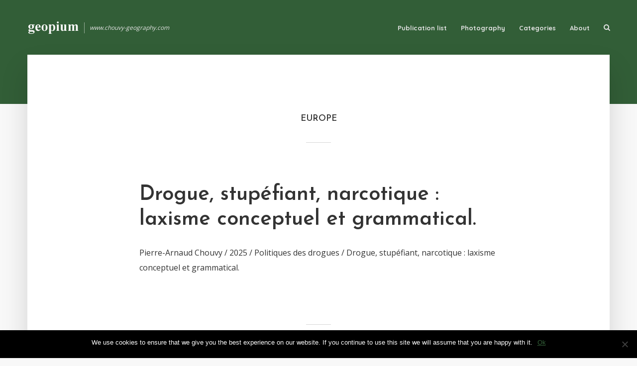

--- FILE ---
content_type: text/html; charset=UTF-8
request_url: https://www.geopium.org/category/countries/europe/
body_size: 13542
content:
<!DOCTYPE html>
<html dir="ltr" lang="en-GB" prefix="og: https://ogp.me/ns#" class="no-js no-svg">
	<head>
		<meta charset="UTF-8">
		<meta name="viewport" content="width=device-width, initial-scale=1">
		<link rel="profile" href="http://gmpg.org/xfn/11">
		<title>Europe | www.geopium.org</title>
	<style>img:is([sizes="auto" i], [sizes^="auto," i]) { contain-intrinsic-size: 3000px 1500px }</style>
	
		<!-- All in One SEO 4.8.3.2 - aioseo.com -->
	<meta name="robots" content="max-image-preview:large" />
	<link rel="canonical" href="https://www.geopium.org/category/countries/europe/" />
	<link rel="next" href="https://www.geopium.org/category/countries/europe/page/2/" />
	<meta name="generator" content="All in One SEO (AIOSEO) 4.8.3.2" />
		<script type="application/ld+json" class="aioseo-schema">
			{"@context":"https:\/\/schema.org","@graph":[{"@type":"BreadcrumbList","@id":"https:\/\/www.geopium.org\/category\/countries\/europe\/#breadcrumblist","itemListElement":[{"@type":"ListItem","@id":"https:\/\/www.geopium.org#listItem","position":1,"name":"Home","item":"https:\/\/www.geopium.org","nextItem":{"@type":"ListItem","@id":"https:\/\/www.geopium.org\/category\/countries\/#listItem","name":"Countries \/ Pays"}},{"@type":"ListItem","@id":"https:\/\/www.geopium.org\/category\/countries\/#listItem","position":2,"name":"Countries \/ Pays","item":"https:\/\/www.geopium.org\/category\/countries\/","nextItem":{"@type":"ListItem","@id":"https:\/\/www.geopium.org\/category\/countries\/europe\/#listItem","name":"Europe"},"previousItem":{"@type":"ListItem","@id":"https:\/\/www.geopium.org#listItem","name":"Home"}},{"@type":"ListItem","@id":"https:\/\/www.geopium.org\/category\/countries\/europe\/#listItem","position":3,"name":"Europe","previousItem":{"@type":"ListItem","@id":"https:\/\/www.geopium.org\/category\/countries\/#listItem","name":"Countries \/ Pays"}}]},{"@type":"CollectionPage","@id":"https:\/\/www.geopium.org\/category\/countries\/europe\/#collectionpage","url":"https:\/\/www.geopium.org\/category\/countries\/europe\/","name":"Europe | www.geopium.org","inLanguage":"en-GB","isPartOf":{"@id":"https:\/\/www.geopium.org\/#website"},"breadcrumb":{"@id":"https:\/\/www.geopium.org\/category\/countries\/europe\/#breadcrumblist"}},{"@type":"Organization","@id":"https:\/\/www.geopium.org\/#organization","name":"www.geopium.org","description":"www.chouvy-geography.com","url":"https:\/\/www.geopium.org\/"},{"@type":"WebSite","@id":"https:\/\/www.geopium.org\/#website","url":"https:\/\/www.geopium.org\/","name":"www.geopium.org","description":"www.chouvy-geography.com","inLanguage":"en-GB","publisher":{"@id":"https:\/\/www.geopium.org\/#organization"}}]}
		</script>
		<!-- All in One SEO -->

<link rel='dns-prefetch' href='//fonts.googleapis.com' />
<link rel="alternate" type="application/rss+xml" title="www.geopium.org &raquo; Feed" href="https://www.geopium.org/feed/" />
<link rel="alternate" type="application/rss+xml" title="www.geopium.org &raquo; Comments Feed" href="https://www.geopium.org/comments/feed/" />
<link rel="alternate" type="application/rss+xml" title="www.geopium.org &raquo; Europe Category Feed" href="https://www.geopium.org/category/countries/europe/feed/" />
		<!-- This site uses the Google Analytics by MonsterInsights plugin v9.3.1 - Using Analytics tracking - https://www.monsterinsights.com/ -->
		<!-- Note: MonsterInsights is not currently configured on this site. The site owner needs to authenticate with Google Analytics in the MonsterInsights settings panel. -->
					<!-- No tracking code set -->
				<!-- / Google Analytics by MonsterInsights -->
		<script type="text/javascript">
/* <![CDATA[ */
window._wpemojiSettings = {"baseUrl":"https:\/\/s.w.org\/images\/core\/emoji\/16.0.1\/72x72\/","ext":".png","svgUrl":"https:\/\/s.w.org\/images\/core\/emoji\/16.0.1\/svg\/","svgExt":".svg","source":{"concatemoji":"https:\/\/www.geopium.org\/wp-includes\/js\/wp-emoji-release.min.js?ver=6.8.3"}};
/*! This file is auto-generated */
!function(s,n){var o,i,e;function c(e){try{var t={supportTests:e,timestamp:(new Date).valueOf()};sessionStorage.setItem(o,JSON.stringify(t))}catch(e){}}function p(e,t,n){e.clearRect(0,0,e.canvas.width,e.canvas.height),e.fillText(t,0,0);var t=new Uint32Array(e.getImageData(0,0,e.canvas.width,e.canvas.height).data),a=(e.clearRect(0,0,e.canvas.width,e.canvas.height),e.fillText(n,0,0),new Uint32Array(e.getImageData(0,0,e.canvas.width,e.canvas.height).data));return t.every(function(e,t){return e===a[t]})}function u(e,t){e.clearRect(0,0,e.canvas.width,e.canvas.height),e.fillText(t,0,0);for(var n=e.getImageData(16,16,1,1),a=0;a<n.data.length;a++)if(0!==n.data[a])return!1;return!0}function f(e,t,n,a){switch(t){case"flag":return n(e,"\ud83c\udff3\ufe0f\u200d\u26a7\ufe0f","\ud83c\udff3\ufe0f\u200b\u26a7\ufe0f")?!1:!n(e,"\ud83c\udde8\ud83c\uddf6","\ud83c\udde8\u200b\ud83c\uddf6")&&!n(e,"\ud83c\udff4\udb40\udc67\udb40\udc62\udb40\udc65\udb40\udc6e\udb40\udc67\udb40\udc7f","\ud83c\udff4\u200b\udb40\udc67\u200b\udb40\udc62\u200b\udb40\udc65\u200b\udb40\udc6e\u200b\udb40\udc67\u200b\udb40\udc7f");case"emoji":return!a(e,"\ud83e\udedf")}return!1}function g(e,t,n,a){var r="undefined"!=typeof WorkerGlobalScope&&self instanceof WorkerGlobalScope?new OffscreenCanvas(300,150):s.createElement("canvas"),o=r.getContext("2d",{willReadFrequently:!0}),i=(o.textBaseline="top",o.font="600 32px Arial",{});return e.forEach(function(e){i[e]=t(o,e,n,a)}),i}function t(e){var t=s.createElement("script");t.src=e,t.defer=!0,s.head.appendChild(t)}"undefined"!=typeof Promise&&(o="wpEmojiSettingsSupports",i=["flag","emoji"],n.supports={everything:!0,everythingExceptFlag:!0},e=new Promise(function(e){s.addEventListener("DOMContentLoaded",e,{once:!0})}),new Promise(function(t){var n=function(){try{var e=JSON.parse(sessionStorage.getItem(o));if("object"==typeof e&&"number"==typeof e.timestamp&&(new Date).valueOf()<e.timestamp+604800&&"object"==typeof e.supportTests)return e.supportTests}catch(e){}return null}();if(!n){if("undefined"!=typeof Worker&&"undefined"!=typeof OffscreenCanvas&&"undefined"!=typeof URL&&URL.createObjectURL&&"undefined"!=typeof Blob)try{var e="postMessage("+g.toString()+"("+[JSON.stringify(i),f.toString(),p.toString(),u.toString()].join(",")+"));",a=new Blob([e],{type:"text/javascript"}),r=new Worker(URL.createObjectURL(a),{name:"wpTestEmojiSupports"});return void(r.onmessage=function(e){c(n=e.data),r.terminate(),t(n)})}catch(e){}c(n=g(i,f,p,u))}t(n)}).then(function(e){for(var t in e)n.supports[t]=e[t],n.supports.everything=n.supports.everything&&n.supports[t],"flag"!==t&&(n.supports.everythingExceptFlag=n.supports.everythingExceptFlag&&n.supports[t]);n.supports.everythingExceptFlag=n.supports.everythingExceptFlag&&!n.supports.flag,n.DOMReady=!1,n.readyCallback=function(){n.DOMReady=!0}}).then(function(){return e}).then(function(){var e;n.supports.everything||(n.readyCallback(),(e=n.source||{}).concatemoji?t(e.concatemoji):e.wpemoji&&e.twemoji&&(t(e.twemoji),t(e.wpemoji)))}))}((window,document),window._wpemojiSettings);
/* ]]> */
</script>
<style id='wp-emoji-styles-inline-css' type='text/css'>

	img.wp-smiley, img.emoji {
		display: inline !important;
		border: none !important;
		box-shadow: none !important;
		height: 1em !important;
		width: 1em !important;
		margin: 0 0.07em !important;
		vertical-align: -0.1em !important;
		background: none !important;
		padding: 0 !important;
	}
</style>
<link rel='stylesheet' id='wp-block-library-css' href='https://www.geopium.org/wp-includes/css/dist/block-library/style.min.css?ver=6.8.3' type='text/css' media='all' />
<style id='classic-theme-styles-inline-css' type='text/css'>
/*! This file is auto-generated */
.wp-block-button__link{color:#fff;background-color:#32373c;border-radius:9999px;box-shadow:none;text-decoration:none;padding:calc(.667em + 2px) calc(1.333em + 2px);font-size:1.125em}.wp-block-file__button{background:#32373c;color:#fff;text-decoration:none}
</style>
<style id='global-styles-inline-css' type='text/css'>
:root{--wp--preset--aspect-ratio--square: 1;--wp--preset--aspect-ratio--4-3: 4/3;--wp--preset--aspect-ratio--3-4: 3/4;--wp--preset--aspect-ratio--3-2: 3/2;--wp--preset--aspect-ratio--2-3: 2/3;--wp--preset--aspect-ratio--16-9: 16/9;--wp--preset--aspect-ratio--9-16: 9/16;--wp--preset--color--black: #000000;--wp--preset--color--cyan-bluish-gray: #abb8c3;--wp--preset--color--white: #ffffff;--wp--preset--color--pale-pink: #f78da7;--wp--preset--color--vivid-red: #cf2e2e;--wp--preset--color--luminous-vivid-orange: #ff6900;--wp--preset--color--luminous-vivid-amber: #fcb900;--wp--preset--color--light-green-cyan: #7bdcb5;--wp--preset--color--vivid-green-cyan: #00d084;--wp--preset--color--pale-cyan-blue: #8ed1fc;--wp--preset--color--vivid-cyan-blue: #0693e3;--wp--preset--color--vivid-purple: #9b51e0;--wp--preset--color--typology-acc: #325e37;--wp--preset--color--typology-txt: #333333;--wp--preset--color--typology-meta: #888888;--wp--preset--color--typology-bg: #ffffff;--wp--preset--gradient--vivid-cyan-blue-to-vivid-purple: linear-gradient(135deg,rgba(6,147,227,1) 0%,rgb(155,81,224) 100%);--wp--preset--gradient--light-green-cyan-to-vivid-green-cyan: linear-gradient(135deg,rgb(122,220,180) 0%,rgb(0,208,130) 100%);--wp--preset--gradient--luminous-vivid-amber-to-luminous-vivid-orange: linear-gradient(135deg,rgba(252,185,0,1) 0%,rgba(255,105,0,1) 100%);--wp--preset--gradient--luminous-vivid-orange-to-vivid-red: linear-gradient(135deg,rgba(255,105,0,1) 0%,rgb(207,46,46) 100%);--wp--preset--gradient--very-light-gray-to-cyan-bluish-gray: linear-gradient(135deg,rgb(238,238,238) 0%,rgb(169,184,195) 100%);--wp--preset--gradient--cool-to-warm-spectrum: linear-gradient(135deg,rgb(74,234,220) 0%,rgb(151,120,209) 20%,rgb(207,42,186) 40%,rgb(238,44,130) 60%,rgb(251,105,98) 80%,rgb(254,248,76) 100%);--wp--preset--gradient--blush-light-purple: linear-gradient(135deg,rgb(255,206,236) 0%,rgb(152,150,240) 100%);--wp--preset--gradient--blush-bordeaux: linear-gradient(135deg,rgb(254,205,165) 0%,rgb(254,45,45) 50%,rgb(107,0,62) 100%);--wp--preset--gradient--luminous-dusk: linear-gradient(135deg,rgb(255,203,112) 0%,rgb(199,81,192) 50%,rgb(65,88,208) 100%);--wp--preset--gradient--pale-ocean: linear-gradient(135deg,rgb(255,245,203) 0%,rgb(182,227,212) 50%,rgb(51,167,181) 100%);--wp--preset--gradient--electric-grass: linear-gradient(135deg,rgb(202,248,128) 0%,rgb(113,206,126) 100%);--wp--preset--gradient--midnight: linear-gradient(135deg,rgb(2,3,129) 0%,rgb(40,116,252) 100%);--wp--preset--font-size--small: 12.8px;--wp--preset--font-size--medium: 20px;--wp--preset--font-size--large: 22.4px;--wp--preset--font-size--x-large: 42px;--wp--preset--font-size--normal: 16px;--wp--preset--font-size--huge: 28.8px;--wp--preset--spacing--20: 0.44rem;--wp--preset--spacing--30: 0.67rem;--wp--preset--spacing--40: 1rem;--wp--preset--spacing--50: 1.5rem;--wp--preset--spacing--60: 2.25rem;--wp--preset--spacing--70: 3.38rem;--wp--preset--spacing--80: 5.06rem;--wp--preset--shadow--natural: 6px 6px 9px rgba(0, 0, 0, 0.2);--wp--preset--shadow--deep: 12px 12px 50px rgba(0, 0, 0, 0.4);--wp--preset--shadow--sharp: 6px 6px 0px rgba(0, 0, 0, 0.2);--wp--preset--shadow--outlined: 6px 6px 0px -3px rgba(255, 255, 255, 1), 6px 6px rgba(0, 0, 0, 1);--wp--preset--shadow--crisp: 6px 6px 0px rgba(0, 0, 0, 1);}:where(.is-layout-flex){gap: 0.5em;}:where(.is-layout-grid){gap: 0.5em;}body .is-layout-flex{display: flex;}.is-layout-flex{flex-wrap: wrap;align-items: center;}.is-layout-flex > :is(*, div){margin: 0;}body .is-layout-grid{display: grid;}.is-layout-grid > :is(*, div){margin: 0;}:where(.wp-block-columns.is-layout-flex){gap: 2em;}:where(.wp-block-columns.is-layout-grid){gap: 2em;}:where(.wp-block-post-template.is-layout-flex){gap: 1.25em;}:where(.wp-block-post-template.is-layout-grid){gap: 1.25em;}.has-black-color{color: var(--wp--preset--color--black) !important;}.has-cyan-bluish-gray-color{color: var(--wp--preset--color--cyan-bluish-gray) !important;}.has-white-color{color: var(--wp--preset--color--white) !important;}.has-pale-pink-color{color: var(--wp--preset--color--pale-pink) !important;}.has-vivid-red-color{color: var(--wp--preset--color--vivid-red) !important;}.has-luminous-vivid-orange-color{color: var(--wp--preset--color--luminous-vivid-orange) !important;}.has-luminous-vivid-amber-color{color: var(--wp--preset--color--luminous-vivid-amber) !important;}.has-light-green-cyan-color{color: var(--wp--preset--color--light-green-cyan) !important;}.has-vivid-green-cyan-color{color: var(--wp--preset--color--vivid-green-cyan) !important;}.has-pale-cyan-blue-color{color: var(--wp--preset--color--pale-cyan-blue) !important;}.has-vivid-cyan-blue-color{color: var(--wp--preset--color--vivid-cyan-blue) !important;}.has-vivid-purple-color{color: var(--wp--preset--color--vivid-purple) !important;}.has-black-background-color{background-color: var(--wp--preset--color--black) !important;}.has-cyan-bluish-gray-background-color{background-color: var(--wp--preset--color--cyan-bluish-gray) !important;}.has-white-background-color{background-color: var(--wp--preset--color--white) !important;}.has-pale-pink-background-color{background-color: var(--wp--preset--color--pale-pink) !important;}.has-vivid-red-background-color{background-color: var(--wp--preset--color--vivid-red) !important;}.has-luminous-vivid-orange-background-color{background-color: var(--wp--preset--color--luminous-vivid-orange) !important;}.has-luminous-vivid-amber-background-color{background-color: var(--wp--preset--color--luminous-vivid-amber) !important;}.has-light-green-cyan-background-color{background-color: var(--wp--preset--color--light-green-cyan) !important;}.has-vivid-green-cyan-background-color{background-color: var(--wp--preset--color--vivid-green-cyan) !important;}.has-pale-cyan-blue-background-color{background-color: var(--wp--preset--color--pale-cyan-blue) !important;}.has-vivid-cyan-blue-background-color{background-color: var(--wp--preset--color--vivid-cyan-blue) !important;}.has-vivid-purple-background-color{background-color: var(--wp--preset--color--vivid-purple) !important;}.has-black-border-color{border-color: var(--wp--preset--color--black) !important;}.has-cyan-bluish-gray-border-color{border-color: var(--wp--preset--color--cyan-bluish-gray) !important;}.has-white-border-color{border-color: var(--wp--preset--color--white) !important;}.has-pale-pink-border-color{border-color: var(--wp--preset--color--pale-pink) !important;}.has-vivid-red-border-color{border-color: var(--wp--preset--color--vivid-red) !important;}.has-luminous-vivid-orange-border-color{border-color: var(--wp--preset--color--luminous-vivid-orange) !important;}.has-luminous-vivid-amber-border-color{border-color: var(--wp--preset--color--luminous-vivid-amber) !important;}.has-light-green-cyan-border-color{border-color: var(--wp--preset--color--light-green-cyan) !important;}.has-vivid-green-cyan-border-color{border-color: var(--wp--preset--color--vivid-green-cyan) !important;}.has-pale-cyan-blue-border-color{border-color: var(--wp--preset--color--pale-cyan-blue) !important;}.has-vivid-cyan-blue-border-color{border-color: var(--wp--preset--color--vivid-cyan-blue) !important;}.has-vivid-purple-border-color{border-color: var(--wp--preset--color--vivid-purple) !important;}.has-vivid-cyan-blue-to-vivid-purple-gradient-background{background: var(--wp--preset--gradient--vivid-cyan-blue-to-vivid-purple) !important;}.has-light-green-cyan-to-vivid-green-cyan-gradient-background{background: var(--wp--preset--gradient--light-green-cyan-to-vivid-green-cyan) !important;}.has-luminous-vivid-amber-to-luminous-vivid-orange-gradient-background{background: var(--wp--preset--gradient--luminous-vivid-amber-to-luminous-vivid-orange) !important;}.has-luminous-vivid-orange-to-vivid-red-gradient-background{background: var(--wp--preset--gradient--luminous-vivid-orange-to-vivid-red) !important;}.has-very-light-gray-to-cyan-bluish-gray-gradient-background{background: var(--wp--preset--gradient--very-light-gray-to-cyan-bluish-gray) !important;}.has-cool-to-warm-spectrum-gradient-background{background: var(--wp--preset--gradient--cool-to-warm-spectrum) !important;}.has-blush-light-purple-gradient-background{background: var(--wp--preset--gradient--blush-light-purple) !important;}.has-blush-bordeaux-gradient-background{background: var(--wp--preset--gradient--blush-bordeaux) !important;}.has-luminous-dusk-gradient-background{background: var(--wp--preset--gradient--luminous-dusk) !important;}.has-pale-ocean-gradient-background{background: var(--wp--preset--gradient--pale-ocean) !important;}.has-electric-grass-gradient-background{background: var(--wp--preset--gradient--electric-grass) !important;}.has-midnight-gradient-background{background: var(--wp--preset--gradient--midnight) !important;}.has-small-font-size{font-size: var(--wp--preset--font-size--small) !important;}.has-medium-font-size{font-size: var(--wp--preset--font-size--medium) !important;}.has-large-font-size{font-size: var(--wp--preset--font-size--large) !important;}.has-x-large-font-size{font-size: var(--wp--preset--font-size--x-large) !important;}
:where(.wp-block-post-template.is-layout-flex){gap: 1.25em;}:where(.wp-block-post-template.is-layout-grid){gap: 1.25em;}
:where(.wp-block-columns.is-layout-flex){gap: 2em;}:where(.wp-block-columns.is-layout-grid){gap: 2em;}
:root :where(.wp-block-pullquote){font-size: 1.5em;line-height: 1.6;}
</style>
<link rel='stylesheet' id='contact-form-7-css' href='https://www.geopium.org/wp-content/plugins/contact-form-7/includes/css/styles.css?ver=5.5.6' type='text/css' media='all' />
<link rel='stylesheet' id='cookie-notice-front-css' href='https://www.geopium.org/wp-content/plugins/cookie-notice/css/front.min.css?ver=2.4.17' type='text/css' media='all' />
<link rel='stylesheet' id='wpdm-fonticon-css' href='https://www.geopium.org/wp-content/plugins/download-manager/assets/wpdm-iconfont/css/wpdm-icons.css?ver=6.8.3' type='text/css' media='all' />
<link rel='stylesheet' id='wpdm-front-css' href='https://www.geopium.org/wp-content/plugins/download-manager/assets/css/front.min.css?ver=6.8.3' type='text/css' media='all' />
<link rel='stylesheet' id='mks_shortcodes_simple_line_icons-css' href='https://www.geopium.org/wp-content/plugins/meks-flexible-shortcodes/css/simple-line/simple-line-icons.css?ver=1.3.8' type='text/css' media='screen' />
<link rel='stylesheet' id='mks_shortcodes_css-css' href='https://www.geopium.org/wp-content/plugins/meks-flexible-shortcodes/css/style.css?ver=1.3.8' type='text/css' media='screen' />
<link rel='stylesheet' id='photocrati-image_protection-css-css' href='https://www.geopium.org/wp-content/plugins/nextgen-gallery-pro/static/Display/ImageProtection/style.css?ver=6.8.3' type='text/css' media='all' />
<link rel='stylesheet' id='typology-fonts-css' href='https://fonts.googleapis.com/css?family=Open+Sans%3A400%7CJosefin+Sans%3A400%2C600%7CQuicksand%3A400%2C700&#038;subset=latin%2Clatin-ext&#038;ver=1.6.1' type='text/css' media='all' />
<link rel='stylesheet' id='typology-main-css' href='https://www.geopium.org/wp-content/themes/typology/assets/css/min.css?ver=1.6.1' type='text/css' media='all' />
<style id='typology-main-inline-css' type='text/css'>
body,blockquote:before, q:before{font-family: 'Open Sans';font-weight: 400;}body,.typology-action-button .sub-menu{color:#333333;}body{background:#f8f8f8;font-size: 1.6rem;}.typology-fake-bg{background:#f8f8f8;}.typology-sidebar,.typology-section{background:#ffffff;}h1, h2, h3, h4, h5, h6,.h1, .h2, .h3, .h4, .h5, .h6,.submit,.mks_read_more a,input[type="submit"],input[type="button"],a.mks_button,.cover-letter,.post-letter,.woocommerce nav.woocommerce-pagination ul li span,.woocommerce nav.woocommerce-pagination ul li a,.woocommerce div.product .woocommerce-tabs ul.tabs li,.typology-pagination a,.typology-pagination span,.comment-author .fn,.post-date-month,.typology-button-social,.meks-instagram-follow-link a,.mks_autor_link_wrap a,.entry-pre-title,.typology-button,button,.wp-block-cover .wp-block-cover-image-text, .wp-block-cover .wp-block-cover-text, .wp-block-cover h2, .wp-block-cover-image .wp-block-cover-image-text, .wp-block-cover-image .wp-block-cover-text, .wp-block-cover-image h2,.wp-block-button__link{font-family: 'Josefin Sans';font-weight: 600;}.typology-header .typology-nav{font-family: 'Quicksand';font-weight: 700;}.typology-cover .entry-title,.typology-cover h1 { font-size: 5.6rem;}h1, .h1 {font-size: 4.2rem;}h2, .h2 {font-size: 3.2rem;}h3, .h3 {font-size: 2.6rem;}h4, .h4 {font-size: 2.4rem;}h5, .h5,.typology-layout-c.post-image-on .entry-title,blockquote, q {font-size: 2.0rem;}h6, .h6 {font-size: 1.7rem;}.widget{font-size: 1.4rem;}.typology-header .typology-nav a{font-size: 1.3rem;}.typology-layout-b .post-date-hidden,.meta-item{font-size: 1.3rem;}.post-letter {font-size: 26.0rem;}.typology-layout-c .post-letter{height: 26.0rem;}.cover-letter {font-size: 60.0rem;}h1, h2, h3, h4, h5, h6,.h1, .h2, .h3, .h4, .h5, .h6,h1 a,h2 a,h3 a,h4 a,h5 a,h6 a,.post-date-month{color:#333333;}.typology-single-sticky a{color:#333333;}.entry-title a:hover,.typology-single-sticky a:hover{color:#325e37;}.bypostauthor .comment-author:before,#cancel-comment-reply-link:after{background:#325e37;}a,.widget .textwidget a,.typology-layout-b .post-date-hidden{color: #325e37;}.single .typology-section:first-child .section-content, .section-content-page, .section-content.section-content-a{max-width: 720px;}.typology-header{height:110px;}.typology-header-sticky-on .typology-header{background:#325e37;}.cover-letter{padding-top: 110px;}.site-title a,.typology-site-description{color: #e5e5e5;}.typology-header .typology-nav,.typology-header .typology-nav > li > a{color: #e5e5e5;}.typology-header .typology-nav .sub-menu a{ color:#333333;}.typology-header .typology-nav .sub-menu a:hover{color: #325e37;}.typology-action-button .sub-menu ul a:before{background: #325e37;}.sub-menu .current-menu-item a{color:#325e37;}.dot,.typology-header .typology-nav .sub-menu{background:#ffffff;}.typology-header .typology-main-navigation .sub-menu .current-menu-ancestor > a,.typology-header .typology-main-navigation .sub-menu .current-menu-item > a{color: #325e37;}.typology-header-wide .slot-l{left: 35px;}.typology-header-wide .slot-r{right: 20px;}.meta-item,.meta-item span,.meta-item a,.comment-metadata a{color: #888888;}.comment-meta .url,.meta-item a:hover{color:#333333;}.typology-post:after,.section-title:after,.typology-pagination:before{background:rgba(51,51,51,0.2);}.typology-layout-b .post-date-day,.typology-outline-nav li a:hover,.style-timeline .post-date-day{color:#325e37;}.typology-layout-b .post-date:after,blockquote:before,q:before{background:#325e37;}.typology-sticky-c,.typology-sticky-to-top span,.sticky-author-date{color: #888888;}.typology-outline-nav li a{color: #333333;}.typology-post.typology-layout-b:before, .section-content-b .typology-ad-between-posts:before{background:rgba(51,51,51,0.1);}.submit,.mks_read_more a,input[type="submit"],input[type="button"],a.mks_button,.typology-button,.submit,.typology-button-social,.page-template-template-authors .typology-author .typology-button-social,.widget .mks_autor_link_wrap a,.widget .meks-instagram-follow-link a,.widget .mks_read_more a,button{color:#ffffff;background: #325e37;border:1px solid #325e37;}.page-template-template-authors .typology-author .typology-icon-social:hover {border:1px solid #325e37;}.button-invert{color:#325e37;background:transparent;}.widget .mks_autor_link_wrap a:hover,.widget .meks-instagram-follow-link a:hover,.widget .mks_read_more a:hover{color:#ffffff;}.typology-cover{min-height: 240px;}.typology-cover-empty{height:209px;min-height:209px;}.typology-fake-bg .typology-section:first-child {top: -99px;}.typology-flat .typology-cover-empty{height:110px;}.typology-flat .typology-cover{min-height:110px;}.typology-cover-empty,.typology-cover,.typology-header-sticky{background: #325e37;;}.typology-cover-overlay:after{background: rgba(50,94,55,0.0);}.typology-sidebar-header{background:#325e37;}.typology-cover,.typology-cover .entry-title,.typology-cover .entry-title a,.typology-cover .meta-item,.typology-cover .meta-item span,.typology-cover .meta-item a,.typology-cover h1,.typology-cover h2,.typology-cover h3{color: #e5e5e5;}.typology-cover .typology-button{color: #325e37;background:#e5e5e5;border:1px solid #e5e5e5;}.typology-cover .button-invert{color: #e5e5e5;background: transparent;}.typology-cover-slider .owl-dots .owl-dot span{background:#e5e5e5;}.typology-outline-nav li:before,.widget ul li:before{background:#325e37;}.widget a{color:#333333;}.widget a:hover,.widget_calendar table tbody td a,.entry-tags a:hover,.wp-block-tag-cloud a:hover{color:#325e37;}.widget_calendar table tbody td a:hover,.widget table td,.entry-tags a,.wp-block-tag-cloud a{color:#333333;}.widget table,.widget table td,.widget_calendar table thead th,table,td, th{border-color: rgba(51,51,51,0.3);}.widget ul li,.widget .recentcomments{color:#333333;}.widget .post-date{color:#888888;}#today{background:rgba(51,51,51,0.1);}.typology-pagination .current, .typology-pagination .infinite-scroll a, .typology-pagination .load-more a, .typology-pagination .nav-links .next, .typology-pagination .nav-links .prev, .typology-pagination .next a, .typology-pagination .prev a{color: #ffffff;background:#333333;}.typology-pagination a, .typology-pagination span{color: #333333;border:1px solid #333333;}.typology-footer{background:#f8f8f8;color:#aaaaaa;}.typology-footer h1,.typology-footer h2,.typology-footer h3,.typology-footer h4,.typology-footer h5,.typology-footer h6,.typology-footer .post-date-month{color:#aaaaaa;}.typology-count{background: #325e37;}.typology-footer a, .typology-footer .widget .textwidget a{color: #888888;}input[type="text"], input[type="email"],input[type=search], input[type="url"], input[type="tel"], input[type="number"], input[type="date"], input[type="password"], textarea, select{border-color:rgba(51,51,51,0.2);}blockquote:after, blockquote:before, q:after, q:before{-webkit-box-shadow: 0 0 0 10px #ffffff;box-shadow: 0 0 0 10px #ffffff;}pre,.entry-content #mc_embed_signup{background: rgba(51,51,51,0.1);}.wp-block-button__link{background: #325e37;color: #ffffff; }.wp-block-image figcaption,.wp-block-audio figcaption{color: #333333;}.wp-block-pullquote:not(.is-style-solid-color) blockquote{border-top:2px solid #333333;border-bottom:2px solid #333333;}.wp-block-pullquote.is-style-solid-color{background: #325e37;color: #ffffff; }.wp-block-separator{border-color: rgba(51,51,51,0.3);}body.wp-editor{background:#ffffff;}.has-small-font-size{ font-size: 1.3rem;}.has-large-font-size{ font-size: 1.9rem;}.has-huge-font-size{ font-size: 2.2rem;}@media(min-width: 801px){.has-small-font-size{ font-size: 1.3rem;}.has-normal-font-size{ font-size: 1.6rem;}.has-large-font-size{ font-size: 2.2rem;}.has-huge-font-size{ font-size: 2.9rem;}}.has-typology-acc-background-color{ background-color: #325e37;}.has-typology-acc-color{ color: #325e37;}.has-typology-txt-background-color{ background-color: #333333;}.has-typology-txt-color{ color: #333333;}.has-typology-meta-background-color{ background-color: #888888;}.has-typology-meta-color{ color: #888888;}.has-typology-bg-background-color{ background-color: #ffffff;}.has-typology-bg-color{ color: #ffffff;}.site-title{text-transform: none;}.typology-site-description{text-transform: none;}.typology-nav{text-transform: none;}h1, h2, h3, h4, h5, h6, .wp-block-cover-text, .wp-block-cover-image-text{text-transform: none;}.section-title{text-transform: uppercase;}.widget-title{text-transform: uppercase;}.meta-item{text-transform: none;}.typology-button{text-transform: none;}
</style>
<style id='akismet-widget-style-inline-css' type='text/css'>

			.a-stats {
				--akismet-color-mid-green: #357b49;
				--akismet-color-white: #fff;
				--akismet-color-light-grey: #f6f7f7;

				max-width: 350px;
				width: auto;
			}

			.a-stats * {
				all: unset;
				box-sizing: border-box;
			}

			.a-stats strong {
				font-weight: 600;
			}

			.a-stats a.a-stats__link,
			.a-stats a.a-stats__link:visited,
			.a-stats a.a-stats__link:active {
				background: var(--akismet-color-mid-green);
				border: none;
				box-shadow: none;
				border-radius: 8px;
				color: var(--akismet-color-white);
				cursor: pointer;
				display: block;
				font-family: -apple-system, BlinkMacSystemFont, 'Segoe UI', 'Roboto', 'Oxygen-Sans', 'Ubuntu', 'Cantarell', 'Helvetica Neue', sans-serif;
				font-weight: 500;
				padding: 12px;
				text-align: center;
				text-decoration: none;
				transition: all 0.2s ease;
			}

			/* Extra specificity to deal with TwentyTwentyOne focus style */
			.widget .a-stats a.a-stats__link:focus {
				background: var(--akismet-color-mid-green);
				color: var(--akismet-color-white);
				text-decoration: none;
			}

			.a-stats a.a-stats__link:hover {
				filter: brightness(110%);
				box-shadow: 0 4px 12px rgba(0, 0, 0, 0.06), 0 0 2px rgba(0, 0, 0, 0.16);
			}

			.a-stats .count {
				color: var(--akismet-color-white);
				display: block;
				font-size: 1.5em;
				line-height: 1.4;
				padding: 0 13px;
				white-space: nowrap;
			}
		
</style>
<link rel='stylesheet' id='meks_instagram-widget-styles-css' href='https://www.geopium.org/wp-content/plugins/meks-easy-instagram-widget/css/widget.css?ver=6.8.3' type='text/css' media='all' />
<link rel='stylesheet' id='meks-flickr-widget-css' href='https://www.geopium.org/wp-content/plugins/meks-simple-flickr-widget/css/style.css?ver=1.3' type='text/css' media='all' />
<link rel='stylesheet' id='meks-author-widget-css' href='https://www.geopium.org/wp-content/plugins/meks-smart-author-widget/css/style.css?ver=1.1.5' type='text/css' media='all' />
<link rel='stylesheet' id='meks-social-widget-css' href='https://www.geopium.org/wp-content/plugins/meks-smart-social-widget/css/style.css?ver=1.6.5' type='text/css' media='all' />
<link rel='stylesheet' id='meks-themeforest-widget-css' href='https://www.geopium.org/wp-content/plugins/meks-themeforest-smart-widget/css/style.css?ver=1.6' type='text/css' media='all' />
<link rel='stylesheet' id='meks_ess-main-css' href='https://www.geopium.org/wp-content/plugins/meks-easy-social-share/assets/css/main.css?ver=1.3' type='text/css' media='all' />
<script type="text/javascript" id="cookie-notice-front-js-before">
/* <![CDATA[ */
var cnArgs = {"ajaxUrl":"https:\/\/www.geopium.org\/wp-admin\/admin-ajax.php","nonce":"3f5fbb5cdc","hideEffect":"fade","position":"bottom","onScroll":false,"onScrollOffset":100,"onClick":false,"cookieName":"cookie_notice_accepted","cookieTime":2592000,"cookieTimeRejected":2592000,"globalCookie":false,"redirection":false,"cache":false,"revokeCookies":false,"revokeCookiesOpt":"automatic"};
/* ]]> */
</script>
<script type="text/javascript" src="https://www.geopium.org/wp-content/plugins/cookie-notice/js/front.min.js?ver=2.4.17" id="cookie-notice-front-js"></script>
<script type="text/javascript" src="https://www.geopium.org/wp-includes/js/jquery/jquery.min.js?ver=3.7.1" id="jquery-core-js"></script>
<script type="text/javascript" src="https://www.geopium.org/wp-includes/js/jquery/jquery-migrate.min.js?ver=3.4.1" id="jquery-migrate-js"></script>
<script type="text/javascript" src="https://www.geopium.org/wp-content/plugins/download-manager/assets/js/wpdm.min.js?ver=6.8.3" id="wpdm-frontend-js-js"></script>
<script type="text/javascript" id="wpdm-frontjs-js-extra">
/* <![CDATA[ */
var wpdm_url = {"home":"https:\/\/www.geopium.org\/","site":"https:\/\/www.geopium.org\/","ajax":"https:\/\/www.geopium.org\/wp-admin\/admin-ajax.php"};
var wpdm_js = {"spinner":"<i class=\"wpdm-icon wpdm-sun wpdm-spin\"><\/i>","client_id":"f61791884d24da2e178595451543ddb2"};
var wpdm_strings = {"pass_var":"Password Verified!","pass_var_q":"Please click following button to start download.","start_dl":"Start Download"};
/* ]]> */
</script>
<script type="text/javascript" src="https://www.geopium.org/wp-content/plugins/download-manager/assets/js/front.min.js?ver=3.3.18" id="wpdm-frontjs-js"></script>
<script type="text/javascript" src="https://www.geopium.org/wp-content/plugins/nextgen-gallery-pro/static/Display/ImageProtection/pressure.js?ver=6.8.3" id="pressure-js"></script>
<script type="text/javascript" id="photocrati-image_protection-js-js-extra">
/* <![CDATA[ */
var photocrati_image_protection_global = {"enabled":"1"};
/* ]]> */
</script>
<script type="text/javascript" src="https://www.geopium.org/wp-content/plugins/nextgen-gallery-pro/static/Display/ImageProtection/main.js?ver=2.2.0" id="photocrati-image_protection-js-js"></script>
<script type="text/javascript" src="http://www.geopium.org/wp-content/plugins/multiple-category-selection-widget/select-chain.js?ver=6.8.3" id="mcsw-select-chain-js"></script>
<script type="text/javascript" src="https://www.geopium.org/wp-content/plugins/google-analyticator/external-tracking.min.js?ver=6.5.4" id="ga-external-tracking-js"></script>
<link rel="https://api.w.org/" href="https://www.geopium.org/wp-json/" /><link rel="alternate" title="JSON" type="application/json" href="https://www.geopium.org/wp-json/wp/v2/categories/56" /><link rel="EditURI" type="application/rsd+xml" title="RSD" href="https://www.geopium.org/xmlrpc.php?rsd" />
<meta name="generator" content="WordPress 6.8.3" />
<meta name="generator" content="Redux 4.4.17" /><!-- Google Analytics Tracking by Google Analyticator 6.5.4: http://www.videousermanuals.com/google-analyticator/ -->
<script type="text/javascript">
    var analyticsFileTypes = ['pdf'];
    var analyticsSnippet = 'disabled';
    var analyticsEventTracking = 'enabled';
</script>
<script type="text/javascript">
	(function(i,s,o,g,r,a,m){i['GoogleAnalyticsObject']=r;i[r]=i[r]||function(){
	(i[r].q=i[r].q||[]).push(arguments)},i[r].l=1*new Date();a=s.createElement(o),
	m=s.getElementsByTagName(o)[0];a.async=1;a.src=g;m.parentNode.insertBefore(a,m)
	})(window,document,'script','//www.google-analytics.com/analytics.js','ga');
	ga('create', 'UA-1737465-5', 'auto');
 
	ga('send', 'pageview');
</script>
		<style type="text/css" id="wp-custom-css">
			.single .typology-author .typology-author-links {
display: none !important;
}
		</style>
		<meta name="generator" content="WordPress Download Manager 3.3.18" />
                <style>
        /* WPDM Link Template Styles */        </style>
                <style>

            :root {
                --color-primary: #4a8eff;
                --color-primary-rgb: 74, 142, 255;
                --color-primary-hover: #5998ff;
                --color-primary-active: #3281ff;
                --color-secondary: #6c757d;
                --color-secondary-rgb: 108, 117, 125;
                --color-secondary-hover: #6c757d;
                --color-secondary-active: #6c757d;
                --color-success: #018e11;
                --color-success-rgb: 1, 142, 17;
                --color-success-hover: #0aad01;
                --color-success-active: #0c8c01;
                --color-info: #2CA8FF;
                --color-info-rgb: 44, 168, 255;
                --color-info-hover: #2CA8FF;
                --color-info-active: #2CA8FF;
                --color-warning: #FFB236;
                --color-warning-rgb: 255, 178, 54;
                --color-warning-hover: #FFB236;
                --color-warning-active: #FFB236;
                --color-danger: #ff5062;
                --color-danger-rgb: 255, 80, 98;
                --color-danger-hover: #ff5062;
                --color-danger-active: #ff5062;
                --color-green: #30b570;
                --color-blue: #0073ff;
                --color-purple: #8557D3;
                --color-red: #ff5062;
                --color-muted: rgba(69, 89, 122, 0.6);
                --wpdm-font: "Sen", -apple-system, BlinkMacSystemFont, "Segoe UI", Roboto, Helvetica, Arial, sans-serif, "Apple Color Emoji", "Segoe UI Emoji", "Segoe UI Symbol";
            }

            .wpdm-download-link.btn.btn-primary {
                border-radius: 4px;
            }


        </style>
        	</head>

	<body class="archive category category-europe category-56 wp-embed-responsive wp-theme-typology cookies-not-set typology-v_1_6_1">

		<header id="typology-header" class="typology-header">
			<div class="container">
					<div class="slot-l">
	<div class="typology-site-branding">
	
	<span class="site-title h4"><a href="https://www.geopium.org/" rel="home"><img class="typology-logo" src="http://www.geopium.org/wp-content/uploads/2019/06/geopium_Logo-1.png" alt="www.geopium.org"></a></span>		<span class="typology-site-description">www.chouvy-geography.com</span>

</div>
	
</div>

<div class="slot-r">
				<ul id="menu-main-menu" class="typology-nav typology-main-navigation"><li id="menu-item-1407" class="menu-item menu-item-type-post_type menu-item-object-page menu-item-1407"><a href="https://www.geopium.org/chouvy-publication-list/">Publication list</a></li>
<li id="menu-item-1411" class="menu-item menu-item-type-post_type menu-item-object-page menu-item-1411"><a href="https://www.geopium.org/photography/">Photography</a></li>
<li id="menu-item-1410" class="menu-item menu-item-type-post_type menu-item-object-page menu-item-1410"><a href="https://www.geopium.org/categories/">Categories</a></li>
<li id="menu-item-1409" class="menu-item menu-item-type-post_type menu-item-object-page menu-item-1409"><a href="https://www.geopium.org/about/">About</a></li>
</ul>			
	<ul class="typology-nav typology-actions-list">
    <li class="typology-actions-button typology-action-search">
	<span>
		<i class="fa fa-search"></i>
	</span>
	<ul class="sub-menu">
		<li>
			<form class="typology-search-form" action="https://www.geopium.org/" method="get">
	<input name="s" type="text" value="" placeholder="Type here to search..." />
	<button type="submit" class="typology-button typology-button-search typology-icon-button">Search</button> 
	</form>		</li>
	</ul>
</li><li class="typology-action-button typology-action-sidebar typology-mobile-visible">
		<span>
			<i class="fa fa-bars"></i>
		</span>
</li>
</ul></div>			</div>
		</header><div id="typology-cover" class="typology-cover typology-cover-empty">
		        <a href="javascript:void(0)" class="typology-scroll-down-arrow"><i class="fa fa-angle-down"></i></a>
	</div>

<div class="typology-fake-bg">
	<div class="typology-section">
		    
								<div class="section-head"><h1 class="section-title h6">Europe</h1></div>		
		
		
			<div class="section-content section-content-a">

				<div class="typology-posts">

					
						
                        <article class="typology-post typology-layout-a  post-2679 post type-post status-publish format-standard hentry category-concepts-and-definitions category-drugs category-europe category-methodology-methodologie category-prohibition">

    <header class="entry-header">
        <h2 class="entry-title h1"><a href="https://www.geopium.org/drogue-stupefiant-narcotique-laxisme-conceptuel-et-grammatical/">Drogue, stupéfiant, narcotique : laxisme conceptuel et grammatical.</a></h2>                    </header>

    <div class="entry-content">
        
                    <p>Pierre-Arnaud Chouvy / 2025 / Politiques des drogues / Drogue, stupéfiant, narcotique : laxisme conceptuel et grammatical.</p>
            </div>
    
    
</article>
						
					
						
                        <article class="typology-post typology-layout-a  post-2334 post type-post status-publish format-standard hentry category-afghanistan category-cannabis category-coca category-europe category-geopolitics-geopolitique-topic-sujet category-iran category-latin-america-amerique-latine category-morocco category-opium category-africa category-traffic-trafic-topic-sujet category-unintended-consequences-consequences-involontaires category-etats-unis category-war-on-drugs-guerre-contre-la-drogue">

    <header class="entry-header">
        <h2 class="entry-title h1"><a href="https://www.geopium.org/les-frontieres-fronts-inefficaces-de-la-lutte-contre-le-trafic-international-de-drogue/">Les frontières, fronts inefficaces de la lutte contre le trafic international de drogue</a></h2>                    </header>

    <div class="entry-content">
        
                    <p>Pierre-Arnaud Chouvy / 2019 / Espace politique.</p>
<p>Au regard de l’évolution des productions illégales de drogue des dernières décennies, et même des dernières années, le bilan de la prohibition mondiale apparaît clairement négatif. L’échec des mesures de lutte contre le trafic de drogue est tout aussi évident, ainsi que le montre cet article à travers l’étude succincte des dimensions frontalières du trafic terrestre entre l’Afghanistan et l’Iran, du trafic aérien depuis l’Amérique andine, et du trafic maritime transatlantique. En effet, en dépit d’une débauche de moyens financiers, humains, matériels, technologiques, et malgré des taux d’interception parfois élevés, le trafic de drogue n’a jamais été sérieusement et durablement remis en cause. Après avoir constaté et expliqué l’inefficacité de la lutte contre le trafic de drogue aux frontières, cet article estime qu’une politique efficace de lutte contre les trafics doit d’autant plus éviter le tout répressif que son efficacité est aussi faible que son coût est élevé. In fine, les efforts d’interdiction ne devraient pas seulement viser à réaliser des saisies et à renforcer les contrôles aux frontières mais aussi à rendre l’espace et les sociétés moins propices aux trafics.</p>
            </div>
    
    
</article>
						
					
						
                        <article class="typology-post typology-layout-a  post-2184 post type-post status-publish format-standard hentry category-afghanistan category-agronomy-agronomie-topic-sujet category-cannabis category-europe category-india-inde category-latin-america-amerique-latine category-lebanon-liban category-morocco category-production-topic-sujet category-prohibition category-africa category-thailand-thailande category-unintended-consequences-consequences-involontaires category-etats-unis">

    <header class="entry-header">
        <h2 class="entry-title h1"><a href="https://www.geopium.org/illegal-cannabis-cultivation-in-the-world-and-as-a-subject-in-academic-research/">Illegal cannabis cultivation in the world, and as a subject in academic research</a></h2>                    </header>

    <div class="entry-content">
        
                    <p>Pierre-Arnaud Chouvy / 2019 / EchoGéo.</p>
<p>Illegal cannabis cultivation as a worldwide phenomenon is the theme of this edition of EchoGéo. The authors who contributed to this edition have conducted research on a variety of countries and regions (by order of appearance: the world, the African continent, the Democratic Republic of Congo, Lesotho, Afghanistan, the United States of America, Europe).</p>
            </div>
    
    
</article>
						
					
						
                        <article class="typology-post typology-layout-a  post-2200 post type-post status-publish format-standard hentry category-afghanistan category-agronomy-agronomie-topic-sujet category-cannabis category-central-asia-asie-centrale category-china-chine category-europe category-geopolitics-geopolitique-topic-sujet category-india-inde category-latin-america-amerique-latine category-lebanon-liban category-morocco category-production-topic-sujet category-prohibition category-africa category-thailand-thailande category-unintended-consequences-consequences-involontaires category-etats-unis category-war-on-drugs-guerre-contre-la-drogue">

    <header class="entry-header">
        <h2 class="entry-title h1"><a href="https://www.geopium.org/cannabis-cultivation-in-the-world-heritages-trends-and-challenges/">Cannabis cultivation in the world: heritages, trends and challenges</a></h2>                    </header>

    <div class="entry-content">
        
                    <p>Pierre-Arnaud Chouvy / 2019 / Echogéo.</p>
<p>Despite cannabis being the most common illegal drug crop in the world and its worldwide presence, very little is known about its production, trade, and consumption at the global scale. This is due mostly to over a century of global prohibition and the dangers associated to researching illegal drug crop production. Worse, the limited data available about cannabis cultivation is most often inaccurate, unreliable, and highly controversial. While this has always been problematic, in terms of sheer knowledge and informed policy-making, it has now become even more acute of an issue as global trends towards decriminalisation and legalisation are already provoking negative unintended consequences in poor producing countries. This article is an effort to present the state of the current knowledge and the present and future stakes of the fast-changing cannabis industry and legislation.</p>
            </div>
    
    
</article>
						
					
						
                        <article class="typology-post typology-layout-a  post-1372 post type-post status-publish format-standard hentry category-afghanistan category-cannabis category-europe category-lebanon-liban category-morocco category-production-topic-sujet category-traffic-trafic-topic-sujet category-unintended-consequences-consequences-involontaires">

    <header class="entry-header">
        <h2 class="entry-title h1"><a href="https://www.geopium.org/the-supply-of-hashish-to-europe/">The Supply of Hashish to Europe</a></h2>                    </header>

    <div class="entry-content">
        
                    <p>Pierre-Arnaud Chouvy / 2016 / EMCDDA.</p>
<p>This paper critically reviews the available data order to shed further light on what is  happening with respect to the production of cannabis resin and its  impact on the supply to Europe. It concludes that despite the  paucity of data on both hashish production in Afghanistan, in Lebanon  and in Morocco, and on the primary sources of the hashish consumed with  the European Union, it appears that Moroccan hashish production has been  underreported in the UNODC World Drug Reports. Also, it seems that  mentions of resins sourced in Afghanistan and Lebanon are not  corroborated by the availability of these products within the European  Union.</p>
            </div>
    
    
</article>
						
					
						
                        <article class="typology-post typology-layout-a  post-303 post type-post status-publish format-standard hentry category-afghanistan category-burma category-china-chine category-coca category-europe category-geopolitics-geopolitique-topic-sujet category-laos category-latin-america-amerique-latine category-opium category-production-topic-sujet category-war-guerre-topic-sujet category-war-on-drugs-guerre-contre-la-drogue">

    <header class="entry-header">
        <h2 class="entry-title h1"><a href="https://www.geopium.org/drug-trafficking/">Drug Trafficking</a></h2>                    </header>

    <div class="entry-content">
        
                    <p>Pierre-Arnaud Chouvy / 2007 / The Encyclopedia of the Cold War.</p>
<p>The Cold War played a direct and prominent role in the production and trafficking of illicit drugs. Indeed, the financing of many anti-Communist covert operations, such as those led by the U.S. Central Intelligence Agency (CIA), resorted to the drug economy of various proxy states in which drug trafficking was often condoned and even encouraged. Specific historical cases illustrate how the anti-Communist agenda of the CIA played a decisive role in spurring the global illicit drug trade. These include the French Connection and the role of the Corsican mafia against Communists both in France and in Southeast Asia (Laos and Vietnam), the propping up of the defeated Chinese Nationalist Party (Guomindang) in northern Burma, the Islamic Mujahideen resistance in Afghanistan, and the Contras in Nicaragua.</p>
            </div>
    
    
</article>
						
					
				</div>

					<div class="typology-pagination">
		<nav class="navigation load-more">
		    <a href="https://www.geopium.org/category/countries/europe/page/2/">Load More</a>		    <div class="typology-loader">
				  <div class="dot dot1"></div>
				  <div class="dot dot2"></div>
				  <div class="dot dot3"></div>
				  <div class="dot dot4"></div>
		    </div>
		</nav>
	</div>

			</div>

		
			</div>


			<footer id="typology-footer" class="typology-footer">
                
                                
                                    
                    <div class="container">
                        	
	                                                	
	                                                	
	                                                    
                    </div>

                			</footer>

		</div>

		<div class="typology-sidebar">
	<div class="typology-sidebar-header">
		<div class="typology-sidebar-header-wrapper">
			<div class="typology-site-branding">
	
	<span class="site-title h4"><a href="https://www.geopium.org/" rel="home"><img class="typology-logo" src="http://www.geopium.org/wp-content/uploads/2019/06/geopium_Logo-1.png" alt="www.geopium.org"></a></span>		<span class="typology-site-description">www.chouvy-geography.com</span>

</div>
			<span class="typology-sidebar-close"><i class="fa fa-times" aria-hidden="true"></i></span>
		</div>
	</div>

	<div class="widget typology-responsive-menu">
					<ul id="menu-main-menu-1" class="typology-nav typology-main-navigation"><li class="menu-item menu-item-type-post_type menu-item-object-page menu-item-1407"><a href="https://www.geopium.org/chouvy-publication-list/">Publication list</a></li>
<li class="menu-item menu-item-type-post_type menu-item-object-page menu-item-1411"><a href="https://www.geopium.org/photography/">Photography</a></li>
<li class="menu-item menu-item-type-post_type menu-item-object-page menu-item-1410"><a href="https://www.geopium.org/categories/">Categories</a></li>
<li class="menu-item menu-item-type-post_type menu-item-object-page menu-item-1409"><a href="https://www.geopium.org/about/">About</a></li>
</ul>		</div>

	
</div>

<div class="typology-sidebar-overlay"></div>		
		<script type="speculationrules">
{"prefetch":[{"source":"document","where":{"and":[{"href_matches":"\/*"},{"not":{"href_matches":["\/wp-*.php","\/wp-admin\/*","\/wp-content\/uploads\/*","\/wp-content\/*","\/wp-content\/plugins\/*","\/wp-content\/themes\/typology\/*","\/*\\?(.+)"]}},{"not":{"selector_matches":"a[rel~=\"nofollow\"]"}},{"not":{"selector_matches":".no-prefetch, .no-prefetch a"}}]},"eagerness":"conservative"}]}
</script>
            <script>
                jQuery(function($){

                    
                });
            </script>
            <div id="fb-root"></div>
            <script>
jQuery(window).load(function(){
	jQuery('img').removeAttr('title');       
});
</script>
<script type="text/javascript" src="https://www.geopium.org/wp-includes/js/dist/vendor/wp-polyfill.min.js?ver=3.15.0" id="wp-polyfill-js"></script>
<script type="text/javascript" id="contact-form-7-js-extra">
/* <![CDATA[ */
var wpcf7 = {"api":{"root":"https:\/\/www.geopium.org\/wp-json\/","namespace":"contact-form-7\/v1"}};
/* ]]> */
</script>
<script type="text/javascript" src="https://www.geopium.org/wp-content/plugins/contact-form-7/includes/js/index.js?ver=5.5.6" id="contact-form-7-js"></script>
<script type="text/javascript" src="https://www.geopium.org/wp-includes/js/dist/hooks.min.js?ver=4d63a3d491d11ffd8ac6" id="wp-hooks-js"></script>
<script type="text/javascript" src="https://www.geopium.org/wp-includes/js/dist/i18n.min.js?ver=5e580eb46a90c2b997e6" id="wp-i18n-js"></script>
<script type="text/javascript" id="wp-i18n-js-after">
/* <![CDATA[ */
wp.i18n.setLocaleData( { 'text direction\u0004ltr': [ 'ltr' ] } );
/* ]]> */
</script>
<script type="text/javascript" src="https://www.geopium.org/wp-includes/js/jquery/jquery.form.min.js?ver=4.3.0" id="jquery-form-js"></script>
<script type="text/javascript" src="https://www.geopium.org/wp-content/plugins/meks-flexible-shortcodes/js/main.js?ver=1" id="mks_shortcodes_js-js"></script>
<script type="text/javascript" src="https://www.geopium.org/wp-includes/js/imagesloaded.min.js?ver=5.0.0" id="imagesloaded-js"></script>
<script type="text/javascript" id="typology-main-js-extra">
/* <![CDATA[ */
var typology_js_settings = {"rtl_mode":"","header_sticky":"1","logo":"http:\/\/www.geopium.org\/wp-content\/uploads\/2019\/06\/geopium_Logo-1.png","logo_retina":"http:\/\/www.geopium.org\/wp-content\/uploads\/2019\/06\/geopium_logo@2x.png","use_gallery":"","slider_autoplay":"4000","cover_video_image_fallback":""};
/* ]]> */
</script>
<script type="text/javascript" src="https://www.geopium.org/wp-content/themes/typology/assets/js/min.js?ver=1.6.1" id="typology-main-js"></script>
<script type="text/javascript" src="https://www.geopium.org/wp-content/plugins/meks-easy-social-share/assets/js/main.js?ver=1.3" id="meks_ess-main-js"></script>

		<!-- Cookie Notice plugin v2.4.17 by Hu-manity.co https://hu-manity.co/ -->
		<div id="cookie-notice" role="dialog" class="cookie-notice-hidden cookie-revoke-hidden cn-position-bottom" aria-label="Cookie Notice" style="background-color: rgba(0,0,0,1);"><div class="cookie-notice-container" style="color: #fff"><span id="cn-notice-text" class="cn-text-container">We use cookies to ensure that we give you the best experience on our website. If you continue to use this site we will assume that you are happy with it.</span><span id="cn-notice-buttons" class="cn-buttons-container"><a href="#" id="cn-accept-cookie" data-cookie-set="accept" class="cn-set-cookie cn-button cn-button-custom button" aria-label="Ok">Ok</a></span><span id="cn-close-notice" data-cookie-set="accept" class="cn-close-icon" title="No"></span></div>
			
		</div>
		<!-- / Cookie Notice plugin -->
	</body>
</html>

--- FILE ---
content_type: text/plain
request_url: https://www.google-analytics.com/j/collect?v=1&_v=j102&a=1244700252&t=pageview&_s=1&dl=https%3A%2F%2Fwww.geopium.org%2Fcategory%2Fcountries%2Feurope%2F&ul=en-us%40posix&dt=Europe%20%7C%20www.geopium.org&sr=1280x720&vp=1280x720&_u=IEBAAEABAAAAACAAI~&jid=103978522&gjid=207951233&cid=712895488.1765988630&tid=UA-1737465-5&_gid=1312744699.1765988630&_r=1&_slc=1&z=1054383756
body_size: -450
content:
2,cG-B1LYKG7RQ8